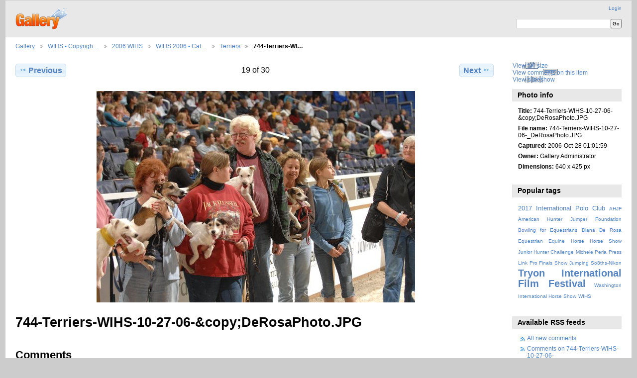

--- FILE ---
content_type: text/html; charset=UTF-8
request_url: https://www.dianaderosa.com/gallery3/index.php/WIHS-CopyrightedImages/2006-WIHS/WIHS2006-Categories/Terriers/744-Terriers-WIHS-10-27-06-_DeRosaPhoto
body_size: 3582
content:
<!DOCTYPE html PUBLIC "-//W3C//DTD XHTML 1.0 Transitional//EN"
          "http://www.w3.org/TR/xhtml1/DTD/xhtml1-transitional.dtd">
<html xmlns="http://www.w3.org/1999/xhtml"  xml:lang="en" lang="en">
  <head>
    <meta http-equiv="content-type" content="text/html; charset=UTF-8" />
        <title>
                        744-Terriers-WIHS-10-27-06-&amp;copy;DeRosaPhoto.JPG                  </title>
    <link rel="shortcut icon"
          href="/gallery3/lib/images/favicon.ico"
          type="image/x-icon" />
    <link rel="apple-touch-icon-precomposed"
          href="/gallery3/lib/images/apple-touch-icon.png" />
    
                            <script type="1d6ae9c372fc7758426a83b2-text/javascript">
    var MSG_CANCEL = "Cancel";
    </script>
                
                    
    <link rel="alternate" type="application/rss+xml" href="/gallery3/index.php/rss/feed/gallery/album/1009" />



                                <!--[if lte IE 8]>
    <link rel="stylesheet" type="text/css" href="/gallery3/themes/widewind/css/fix-ie.css"
          media="screen,print,projection" />
    <![endif]-->

    <!-- LOOKING FOR YOUR CSS? It's all been combined into the link below -->
    <!-- LOOKING FOR YOUR CSS? It's all been combined into the link(s) below -->
<link rel="stylesheet" type="text/css" href="/gallery3/index.php/combined/css/1e07d81cb5081b45a0b17abe25e73eb2.css" media="screen,print,projection" />

    <!-- LOOKING FOR YOUR JAVASCRIPT? It's all been combined into the link below -->
    <!-- LOOKING FOR YOUR JS? It's all been combined into the link(s) below -->
<script type="1d6ae9c372fc7758426a83b2-text/javascript" src="/gallery3/index.php/combined/javascript/4f2645e866895095d7a63adbd129f769.js"></script>
  </head>

  <body >
        <div id="doc3" class="yui-t5 g-view">
            <div id="g-header" class="ui-helper-clearfix">
        <div id="g-banner">
                    <a id="g-logo" class="g-left" href="/gallery3/index.php/" title="go back to the Gallery home">
            <img width="107" height="48" alt="Gallery logo: Your photos on your web site" src="/gallery3/lib/images/logo.png" />
          </a>
                    <ul id='g-login-menu' class="g-inline ui-helper-clear-fix">
    <li>
  <a id='g-login-link'     class="g-dialog-link "
     href="/gallery3/index.php/login/ajax"
     title="Login">
    Login  </a>
</li>
  </ul>

          <form action="/gallery3/index.php/search" id="g-quick-search-form" class="g-short-form">
          <ul>
    <li>
              <label for="g-search">Search this album</label>
            <input type="hidden" name="album" value="1009" />
      <input type="text" name="q" id="g-search" class="text" />
    </li>
    <li>
      <input type="submit" value="Go" class="submit" />
    </li>
  </ul>
</form>

          <!-- hide the menu until after the page has loaded, to minimize menu flicker -->
          <div id="g-site-menu" style="visibility: hidden">
            <ul  class="g-menu">
    <li>
  <a      class="g-menu-link "
     href="/gallery3/index.php/"
     title="Home">
    Home  </a>
</li>
      </ul>

          </div>
          <script type="1d6ae9c372fc7758426a83b2-text/javascript"> $(document).ready(function() { $("#g-site-menu").css("visibility", "visible"); }) </script>

                  </div>

                <ul class="g-breadcrumbs">
                     <li class="                      g-first">
             <a href="/gallery3/index.php/?show=46">            Gallery            </a>           </li>
                     <li class="                      ">
             <a href="/gallery3/index.php/WIHS-CopyrightedImages?show=249">            WIHS - Copyrigh…            </a>           </li>
                     <li class="                      ">
             <a href="/gallery3/index.php/WIHS-CopyrightedImages/2006-WIHS?show=593">            2006 WIHS            </a>           </li>
                     <li class="                      ">
             <a href="/gallery3/index.php/WIHS-CopyrightedImages/2006-WIHS/WIHS2006-Categories?show=1009">            WIHS 2006 - Cat…            </a>           </li>
                     <li class="                      ">
             <a href="/gallery3/index.php/WIHS-CopyrightedImages/2006-WIHS/WIHS2006-Categories/Terriers?show=5215">            Terriers            </a>           </li>
                     <li class="g-active                      ">
                        744-Terriers-WI…                       </li>
                  </ul>
              </div>
      <div id="bd">
        <div id="yui-main">
          <div class="yui-b">
            <div id="g-content" class="yui-g">
                            
<!-- Use javascript to show the full size as an overlay on the current page -->
<script type="1d6ae9c372fc7758426a83b2-text/javascript">
  $(document).ready(function() {
    full_dims = [640, 425];
    $(".g-fullsize-link").click(function() {
      $.gallery_show_full_size("\/gallery3\/var\/albums\/WIHS-CopyrightedImages\/2006%20WIHS\/WIHS2006-Categories\/Terriers\/744-Terriers-WIHS-10-27-06-_DeRosaPhoto.JPG?m=1542980485", full_dims[0], full_dims[1]);
      return false;
    });

    // After the image is rotated or replaced we have to reload the image dimensions
    // so that the full size view isn't distorted.
    $("#g-photo").bind("gallery.change", function() {
      $.ajax({
        url: "/gallery3/index.php/items/dimensions/5215",
        dataType: "json",
        success: function(data, textStatus) {
          full_dims = data.full;
        }
      });
    });
  });
</script>

<div id="g-item">
  
  
<ul class="g-paginator ui-helper-clearfix">
  <li class="g-first">
  
      <a href="/gallery3/index.php/WIHS-CopyrightedImages/2006-WIHS/WIHS2006-Categories/Terriers/742-Terriers-WIHS-10-27-06-_DeRosaPhoto" class="g-button ui-icon-left ui-state-default ui-corner-all">
      <span class="ui-icon ui-icon-seek-prev"></span>Previous</a>
    </li>

  <li class="g-info">
                  19 of 30            </li>

  <li class="g-text-right">
      <a href="/gallery3/index.php/WIHS-CopyrightedImages/2006-WIHS/WIHS2006-Categories/Terriers/745-Terriers-WIHS-10-27-06-_DeRosaPhoto" class="g-button ui-icon-right ui-state-default ui-corner-all">
      <span class="ui-icon ui-icon-seek-next"></span>Next</a>
  
    </li>
</ul>

  <div id="g-photo">
            <a href="/gallery3/var/albums/WIHS-CopyrightedImages/2006%20WIHS/WIHS2006-Categories/Terriers/744-Terriers-WIHS-10-27-06-_DeRosaPhoto.JPG?m=1542980485" class="g-fullsize-link" title="View full size">
            <img id="g-item-id-5215" class="g-resize" src="/gallery3/var/resizes/WIHS-CopyrightedImages/2006%20WIHS/WIHS2006-Categories/Terriers/744-Terriers-WIHS-10-27-06-_DeRosaPhoto.JPG?m=1543042058" alt="744-Terriers-WIHS-10-27-06-&amp;copy;DeRosaPhoto.JPG" width="640" height="425"/>          </a>
          </div>

  <div id="g-info">
    <h1>744-Terriers-WIHS-10-27-06-&amp;copy;DeRosaPhoto.JPG</h1>
    <div></div>
  </div>

  <a name="comments"></a>
<div id="g-comments" class="g-block">
  <h2>Comments</h2>
  <div class="g-block-content">
    
<div id="g-comment-detail">
    <p class="g-no-comments">
        No comments yet.       </p>
  <ul>
    <li class="g-no-comments">&nbsp;</li>
  </ul>
  
    <a name="comment-form" id="g-comment-form-anchor"></a>
</div>
  </div>
</div>
</div>
            </div>
          </div>
        </div>
        <div id="g-sidebar" class="yui-b">
                    <div id="g-view-menu" class="g-buttonset ui-helper-clearfix">
      <ul  class="g-menu">
    <li>
  <a      class="g-menu-link g-fullsize-link"
     href="/gallery3/var/albums/WIHS-CopyrightedImages/2006%20WIHS/WIHS2006-Categories/Terriers/744-Terriers-WIHS-10-27-06-_DeRosaPhoto.JPG?m=1542980485"
     title="View full size">
    View full size  </a>
</li>
    <li>
  <a id='g-comments-link'     class="g-menu-link "
     href="#comments"
     title="View comments on this item">
    View comments on this item  </a>
</li>
    <li>
  <a id='g-slideshow-link'     class="g-menu-link "
     href="javascript:cooliris.embed.show({maxScale:0,feed:'/gallery3/index.php/rss/feed/gallery/album/1009'})"
     title="View slideshow">
    View slideshow  </a>
</li>
  </ul>

  </div>

<div id="g-metadata" class="g-block">
  <h2>Photo info</h2>
  <div class="g-block-content">
    <ul class="g-metadata">
    <li>
    <strong class="caption">Title:</strong> 744-Terriers-WIHS-10-27-06-&amp;copy;DeRosaPhoto.JPG  </li>
    <li>
    <strong class="caption">File name:</strong> 744-Terriers-WIHS-10-27-06-_DeRosaPhoto.JPG  </li>
    <li>
    <strong class="caption">Captured:</strong> 2006-Oct-28 01:01:59  </li>
    <li>
    <strong class="caption">Owner:</strong> Gallery Administrator  </li>
    <li>
    <strong class="caption">Dimensions:</strong> 640 x 425 px  </li>
  </ul>
  </div>
</div>
<div id="g-tag" class="g-block">
  <h2>Popular tags</h2>
  <div class="g-block-content">
    <script type="1d6ae9c372fc7758426a83b2-text/javascript">
  $("#g-add-tag-form").ready(function() {
    var url = $("#g-tag-cloud-autocomplete-url").attr("href");
    function split(val) {
      return val.split(/,\s*/);
    }
    function extract_last(term) {
      return split(term).pop();
    }
    $("#g-add-tag-form input:text").gallery_autocomplete(url, {multiple: true});
    $("#g-add-tag-form").ajaxForm({
      dataType: "json",
      success: function(data) {
        if (data.result == "success") {
          $("#g-tag-cloud").html(data.cloud);
        }
        $("#g-add-tag-form").resetForm();
      }
    });
  });
</script>
<div id="g-tag-cloud">
   <a id="g-tag-cloud-autocomplete-url" style="display: none"
      href="/gallery3/index.php/tags/autocomplete"></a>
  <ul>
    <li class="size2">
    <span>27 photos are tagged with </span>
    <a href="/gallery3/index.php/tag/19/2017+International+Polo+Club">2017 International Polo Club</a>
  </li>
    <li class="size0">
    <span>3 photos are tagged with </span>
    <a href="/gallery3/index.php/tag/4/AHJF">AHJF</a>
  </li>
    <li class="size0">
    <span>3 photos are tagged with </span>
    <a href="/gallery3/index.php/tag/5/American+Hunter+Jumper+Foundation">American Hunter Jumper Foundation</a>
  </li>
    <li class="size0">
    <span>1 photos are tagged with </span>
    <a href="/gallery3/index.php/tag/16/Bowling+for+Equestrians">Bowling for Equestrians</a>
  </li>
    <li class="size0">
    <span>4 photos are tagged with </span>
    <a href="/gallery3/index.php/tag/3/Diana+De+Rosa">Diana De Rosa</a>
  </li>
    <li class="size0">
    <span>1 photos are tagged with </span>
    <a href="/gallery3/index.php/tag/14/Equestrian">Equestrian</a>
  </li>
    <li class="size0">
    <span>4 photos are tagged with </span>
    <a href="/gallery3/index.php/tag/10/Equine">Equine</a>
  </li>
    <li class="size0">
    <span>3 photos are tagged with </span>
    <a href="/gallery3/index.php/tag/9/Horse">Horse</a>
  </li>
    <li class="size0">
    <span>3 photos are tagged with </span>
    <a href="/gallery3/index.php/tag/6/Horse+Show">Horse Show</a>
  </li>
    <li class="size0">
    <span>1 photos are tagged with </span>
    <a href="/gallery3/index.php/tag/11/Junior+Hunter+Challenge">Junior Hunter Challenge</a>
  </li>
    <li class="size0">
    <span>3 photos are tagged with </span>
    <a href="/gallery3/index.php/tag/8/Michele+Perla">Michele Perla</a>
  </li>
    <li class="size0">
    <span>3 photos are tagged with </span>
    <a href="/gallery3/index.php/tag/7/Press+Link">Press Link</a>
  </li>
    <li class="size0">
    <span>1 photos are tagged with </span>
    <a href="/gallery3/index.php/tag/12/Pro+Finals">Pro Finals</a>
  </li>
    <li class="size0">
    <span>1 photos are tagged with </span>
    <a href="/gallery3/index.php/tag/15/Show+Jumping">Show Jumping</a>
  </li>
    <li class="size0">
    <span>7 photos are tagged with </span>
    <a href="/gallery3/index.php/tag/17/So8ths-Nikon">So8ths-Nikon</a>
  </li>
    <li class="size7">
    <span>86 photos are tagged with </span>
    <a href="/gallery3/index.php/tag/20/Tryon+International+Film+Festival">Tryon International Film Festival</a>
  </li>
    <li class="size0">
    <span>1 photos are tagged with </span>
    <a href="/gallery3/index.php/tag/13/Washington+International+Horse+Show">Washington International Horse Show</a>
  </li>
    <li class="size0">
    <span>1 photos are tagged with </span>
    <a href="/gallery3/index.php/tag/1/WIHS">WIHS</a>
  </li>
  </ul>
</div>
  </div>
</div>
<div id="g-rss" class="g-block">
  <h2>Available RSS feeds</h2>
  <div class="g-block-content">
    <ul id="g-feeds">
  <li style="clear: both;">
    <span class="ui-icon-left">
    <a href="/gallery3/index.php/rss/feed/comment/newest">
      <span class="ui-icon ui-icon-signal-diag"></span>
      All new comments    </a>
    </span>
  </li>
  <li style="clear: both;">
    <span class="ui-icon-left">
    <a href="/gallery3/index.php/rss/feed/comment/per_item/5215">
      <span class="ui-icon ui-icon-signal-diag"></span>
      Comments on 744-Terriers-WIHS-10-27-06-&amp;copy;DeRosaPhoto.JPG    </a>
    </span>
  </li>
  <li style="clear: both;">
    <span class="ui-icon-left">
    <a href="/gallery3/index.php/rss/feed/gallery/latest">
      <span class="ui-icon ui-icon-signal-diag"></span>
      Latest photos and movies    </a>
    </span>
  </li>
  <li style="clear: both;">
    <span class="ui-icon-left">
    <a href="/gallery3/index.php/rss/feed/gallery/album/1009">
      <span class="ui-icon ui-icon-signal-diag"></span>
      Terriers photos and movies    </a>
    </span>
  </li>
</ul>
  </div>
</div>
<div id="g-image-block" class="g-block">
  <h2>Random image</h2>
  <div class="g-block-content">
    <div class="g-image-block">
  <a href="/gallery3/index.php/image_block/random/58915">
   <img class="g-thumbnail" src="/gallery3/var/thumbs/Dancing/BeUCanDance/2009/9-25-09-BariSweet16/CandleLighting-BariSweet16/BUCD-9-25-09-BariSweet16-311-DDeRosaPhoto.jpg?m=1542982045" alt="BUCD-9-25-09-BariSweet16-311-DDeRosaPhoto.jpg" width="150" height="100"/>  </a>
</div>
  </div>
</div>
<a id="g-exif-data-link" href="/gallery3/index.php/exif/show/5215" title="Photo details"
  class="g-dialog-link g-button ui-icon-left ui-state-default ui-corner-all">
  <span class="ui-icon ui-icon-info"></span>
  View more information</a>
                  </div>
      </div>
      <div id="g-footer" class="ui-helper-clearfix">
                
              </div>
    </div>
    
<script src="https://e.cooliris.com/slideshow/v/37732/go.js" type="1d6ae9c372fc7758426a83b2-text/javascript"></script>  <script src="/cdn-cgi/scripts/7d0fa10a/cloudflare-static/rocket-loader.min.js" data-cf-settings="1d6ae9c372fc7758426a83b2-|49" defer></script><script defer src="https://static.cloudflareinsights.com/beacon.min.js/vcd15cbe7772f49c399c6a5babf22c1241717689176015" integrity="sha512-ZpsOmlRQV6y907TI0dKBHq9Md29nnaEIPlkf84rnaERnq6zvWvPUqr2ft8M1aS28oN72PdrCzSjY4U6VaAw1EQ==" data-cf-beacon='{"version":"2024.11.0","token":"2bf3822c95354dfda58d25d5cf960918","r":1,"server_timing":{"name":{"cfCacheStatus":true,"cfEdge":true,"cfExtPri":true,"cfL4":true,"cfOrigin":true,"cfSpeedBrain":true},"location_startswith":null}}' crossorigin="anonymous"></script>
</body>
</html>
